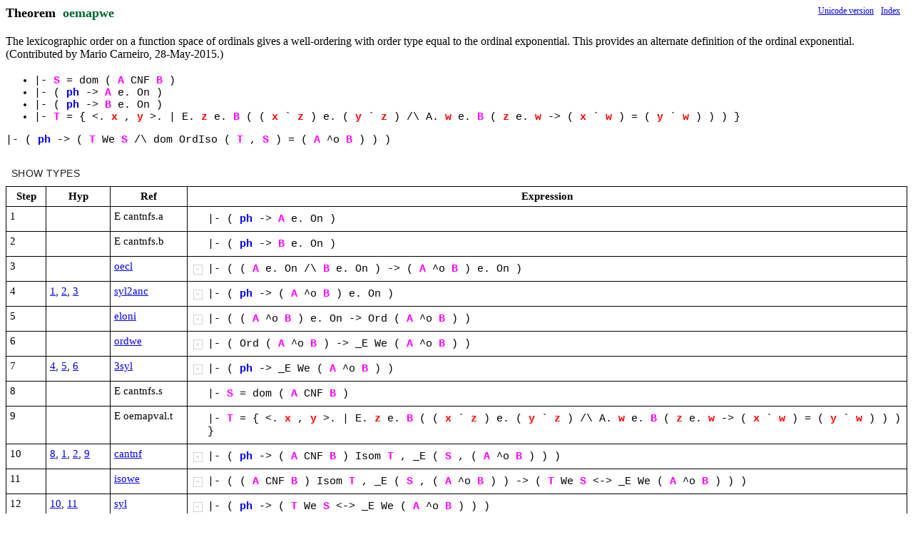

--- FILE ---
content_type: text/html; charset=utf-8
request_url: https://expln.github.io/metamath/asrt/oemapwe.html
body_size: 2086
content:
<!DOCTYPE html>
<html>
<head>
<meta http-equiv="Content-Type" content="text/html; charset=UTF-8">
</head>
<body>
<div id="react-container"></div>
<script>
const version = 'v8'
const relPathToRoot = '..'
const viewComponent = 'MetamathAssertionView'
const decompressionFunction = 'decompressAssertionDto'
const viewProps = JSON.parse("{\"s\":\") ( A B class S ph T , |- wff ^o -> ps CNF e. = OrdIso ch _E R /\\\\ dom `' We On Isom F P Ord z w th y x _V H <-> setvar ` Se G C wcel V E } | { wceq syl E. A. >. <. wwe wiso wb wa co cdm wse wph word vz vy vx vw sylancl syl2anc simpld ovex ordwe oieu oemapval.t oecl mpbird mpbi2and jca isowe isocnv exse eqid eqeltri eqcomd eloni dmex cvv con0 coi coe cep ccnv ccnf cantnfs.s cantnfs.b cantnfs.a cantnf cT cS cB cA ax-mp 3syl\",\"t\":\"Theorem\",\"n\":\"oemapwe\",\"d\":\"The lexicographic order on a function space of ordinals gives a\\n       well-ordering with order type equal to the ordinal exponential.  This\\n       provides an alternate definition of the ordinal exponential.\\n       (Contributed by Mario Carneiro, 28-May-2015.)\",\"v\":\"%'&'(')-*'0-5-7'>'AIBIC-DIEIG'L'M'O'\",\"pa\":\",(39$%1&# ,$)/%2<# ,$)/&2<# ,*3R%R+E+DR*R$R(A2&$$EJA#2$DJA#8R)B2&$A2B/$EJB#3$DJB###R#\",\"r\":\",$)/$*;(894$*+(#3$%.&###\",\"p\":[\"1¦¦27¦62¦¦0¦¦¦-)\",\"2¦¦27¦99¦¦0¦¦¦'(\",\"3¦¦27¦98¦¦0¦¦¦'*\",\"4¦%&¦2¦55¦'% '7¦2¦-7;%¦% ( 7 *¦-*;(\",\"7¦%&¦2¦89¦'% '7¦2¦'4$7+%#¦% ( 7 *¦'4$*+(#\",\"8¦*¦2¦60¦'%¦1¦'9%¦% 4$*+(#¦'94$*+(#\",\"9¦¦27¦101¦¦0¦¦¦'%\",\"10¦¦27¦100¦¦0¦¦¦'&\",\"11¦¦2¦90¦¦0¦'.¦¦'.\",\"12¦,-.¦2¦59¦'% '& '>¦3¦'$%>&#¦% % & & > .¦'$%.&#\",\"13¦+/¦2¦49¦'% '&¦2¦-%3&¦% 94$*+(# & $%.&#¦-94$*+(#3$%.&#\",\"15¦¦2¦91¦¦0¦'6¦¦'6\",\"16¦/2¦2¦55¦'% '7¦2¦-7;%¦% $%.&# 7 6¦-6;$%.&#\",\"18¦¦2¦88¦¦0¦'<¦¦'<\",\"19¦/5¦2¦43¦'% '&¦2¦-%2&¦% $%.&# & <¦-$%.&#2<\",\"20¦/¦2¦63¦'%¦1¦-@%¦% $%.&#¦-@$%.&#\",\"24¦,5¦2¦43¦'% '&¦2¦-%2&¦% % & <¦-%2<\",\"27¦-5¦2¦43¦'% '&¦2¦-%2&¦% & & <¦-&2<\",\"28¦¦45¦96¦¦0¦¦¦,$)/%2<#\",\"29¦¦45¦95¦¦0¦¦¦,$)/&2<#\",\"32¦,-¦28¦75¦'% '&¦2¦,$$%2<8&2<#/$%.&#2<#¦% % & &¦,$$%2<8&2<#/$%.&#2<#\",\"33¦$;>6?@C¦28¦69¦-) -0 -5 -C ,$)/0# ,$)/5# ,$$085#/C#¦4¦,$)/C#¦) ) 0 %2< 5 &2< C $%.&#2<¦,$)/$%.&#2<#\",\"34¦/¦28¦85¦'%¦1¦,$%2</@%#¦% $%.&#¦,$$%.&#2</@$%.&##\",\"35¦/¦28¦72¦'%¦1¦,$@%/6;%#¦% $%.&#¦,$@$%.&#/6;$%.&##\",\"36¦$673DEF¦28¦103¦-) -0 -5 -C ,$)/0# ,$0/5# ,$5/C#¦4¦,$)/C#¦) ) 0 $%.&#2< 5 @$%.&# C 6;$%.&#¦,$)/6;$%.&##\",\"43¦¦2¦93¦¦0¦'1¦¦'1\",\"44¦,-N¦2¦59¦'% '& '>¦3¦'$%>&#¦% % & & > 1¦'$%1&#\",\"45¦%/&2O¦2¦56¦'% '& '7 '( 'G¦5¦-G=7+($%+&#¦% ( & $%.&# ( 6 7 * G $%1&#¦-$%1&#=*+6$(+$%.&##\",\"46¦'3¦2¦57¦-) -0¦2¦-$)H0#¦) *;( 0 6;$%.&#¦-$*;(H6;$%.&##\",\"48¦¦27¦66¦¦0¦¦¦IE\",\"49¦¦27¦65¦¦0¦¦¦ID\",\"50¦¦27¦64¦¦0¦¦¦IA\",\"51¦¦27¦67¦¦0¦¦¦IB\",\"56¦¦45¦94¦¦0¦¦¦,(39$%1&#\",\"59¦¦45¦74¦¦0¦¦¦,*3R%R+E+DR*R$R(A2&$$EJA#2$DJA#8R)B2&$A2B/$EJB#3$DJB###R#\",\"60¦$R%R&R'R(,-%&R-?@R0¦28¦97¦-) IE ID IA IB '% '& '( '* ,(39$%1&# ,$)/%2<# ,$)/&2<# ,*3R%R+E+DR*R$R(A2&$$EJA#2$DJA#8R)B2&$A2B/$EJB#3$DJB###R#¦9¦,$)/$%1&#=*+6$(+$%.&###¦% % & & ( ( ) ) * * A A B B D D E E¦,$)/$%1&#=*+6$(+$%.&###\",\"64¦%/&2O¦28¦79¦'% '& '7 '( 'G¦5¦,$G=7+($%+&#/$7;%H(;&##¦% ( & $%.&# ( 6 7 * G $%1&#¦,$$%1&#=*+6$(+$%.&##/$*;(H6;$%.&###\",\"65¦$PR#R1R5¦28¦50¦-) -0 -5 ,$)/0# ,$0/5#¦3¦,$)/5#¦) ) 0 $%1&#=*+6$(+$%.&## 5 $*;(H6;$%.&##¦,$)/$*;(H6;$%.&###\",\"66¦$'3GR6¦28¦76¦-) -0 -5 ,$)/5# ,$)/$0H5##¦3¦,$)/0#¦) ) 0 *;( 5 6;$%.&#¦,$)/*;(#\",\"69¦/+¦2¦49¦'% '&¦2¦-%3&¦% $%.&# & 94$*+(#¦-$%.&#394$*+(#\",\"70¦O¦2¦92¦'%¦1¦':%¦% $%1&#¦':$%1&#\",\"71¦R;*¦2¦49¦'% '&¦2¦-%3&¦% :$%1&# & 4$*+(#¦-:$%1&#34$*+(#\",\"76¦/%2&R;¦2¦56¦'% '& '7 '( 'G¦5¦-G=7+($%+&#¦% $%.&# & ( ( * 7 6 G :$%1&#¦-:$%1&#=6+*$$%.&#+(#\",\"77¦R:R<¦2¦58¦-) -0¦2¦-$)80#¦) $%.&#394$*+(# 0 :$%1&#34$*+(#¦-$$%.&#394$*+(#8:$%1&#34$*+(##\",\"79¦$67DE¦28¦50¦-) -0 -5 ,$)/0# ,$0/5#¦3¦,$)/5#¦) ) 0 $%.&#2< 5 @$%.&#¦,$)/@$%.&##\",\"84¦%/&2O¦28¦80¦'% '& '7 '( 'G¦5¦,$G=7+($%+&#/:G=(+7$&+%##¦% ( & $%.&# ( 6 7 * G $%1&#¦,$$%1&#=*+6$(+$%.&##/:$%1&#=6+*$$%.&#+(##\",\"85¦$PRAR1RI¦28¦50¦-) -0 -5 ,$)/0# ,$0/5#¦3¦,$)/5#¦) ) 0 $%1&#=*+6$(+$%.&## 5 :$%1&#=6+*$$%.&#+(#¦,$)/:$%1&#=6+*$$%.&#+(##\",\"89¦%&¦2¦61¦'% '7¦2¦-7K%¦% ( 7 *¦-*K(\",\"90¦7RA¦2¦58¦-) -0¦2¦-$)80#¦) @$%.&# 0 :$%1&#=6+*$$%.&#+(#¦-$@$%.&#8:$%1&#=6+*$$%.&#+(##\",\"91¦RORB¦2¦57¦-) -0¦2¦-$)H0#¦) $@$%.&#8:$%1&#=6+*$$%.&#+(## 0 $$%.&#394$*+(#8:$%1&#34$*+(##¦-$$@$%.&#8:$%1&#=6+*$$%.&#+(##H$$%.&#394$*+(#8:$%1&#34$*+(###\",\"93¦¦2¦87¦¦0¦'F¦¦'F\",\"94¦%S$¦2¦43¦'% '&¦2¦-%2&¦% ( & F¦-(2F\",\"96¦O¦2¦60¦'%¦1¦'9%¦% $%1&#¦'9$%1&#\",\"102¦,-N¦28¦71¦'% '& '>¦3¦,$%>&#2F¦% % & & > 1¦,$%1&#2F\",\"103¦OS-¦28¦86¦'% ,%2F¦1¦,9%2F¦% $%1&#¦,9$%1&#2F\",\"104¦%S'S$R-S.¦28¦83¦'% '& 'M ,%3& ,&2M¦3¦,%2M¦% ( & 9$%1&# M F¦,(2F\",\"108¦%&S$¦28¦81¦'% '7 'O¦3¦,$%2O/7K%#¦% ( 7 * O F¦,$(2F/*K(#\",\"109¦S%RNS/S3¦2¦102¦-) -0 ,) ,$)/0#¦2¦,0¦) (2F 0 *K(¦,*K(\",\"112¦*¦28¦82¦'%¦1¦,%3%¦% 4$*+(#¦,4$*+(#34$*+(#\",\"113¦%/&*R;S7¦28¦73¦'% '& '7 '> 'L ,>34$7+%#¦5¦,$$7;%87K%#/$$@&8L=6+7$&+%##H$&39>8L3>###¦% ( & $%.&# 7 * > 4$*+(# L :$%1&#¦,$$*;(8*K(#/$$@$%.&#8:$%1&#=6+*$$%.&#+(##H$$%.&#394$*+(#8:$%1&#34$*+(####\",\"114¦$'RNRPR7S4S8¦28¦68¦-) -0 -5 -C ,$)/0# ,5 ,$$085#/C#¦4¦,$)/C#¦) ) 0 *;( 5 *K( C $$@$%.&#8:$%1&#=6+*$$%.&#+(##H$$%.&#394$*+(#8:$%1&#34$*+(###¦,$)/$$@$%.&#8:$%1&#=6+*$$%.&#+(##H$$%.&#394$*+(#8:$%1&#34$*+(####\",\"115¦$7RARBRDRJS9¦28¦77¦-) -0 -5 -C ,$)/0# ,$)/5# ,$)/$$085#HC##¦4¦,$)/C#¦) ) 0 @$%.&# 5 :$%1&#=6+*$$%.&#+(# C $$%.&#394$*+(#8:$%1&#34$*+(##¦,$)/$$%.&#394$*+(#8:$%1&#34$*+(###\",\"116¦$R:R<S:¦28¦70¦-) -0 -5 ,$)/$085##¦3¦,$)/0#¦) ) 0 $%.&#394$*+(# 5 :$%1&#34$*+(#¦,$)/$%.&#394$*+(##\",\"117¦$/+S;¦28¦84¦-) '% '& ,$)/%3&#¦3¦,$)/&3%#¦% $%.&# & 94$*+(# ) )¦,$)/94$*+(#3$%.&##\",\"118¦$'0R7S<¦28¦78¦-) -0 -5 ,$)/0# ,$)/5#¦3¦,$)/$085##¦) ) 0 *;( 5 94$*+(#3$%.&#¦,$)/$*;(894$*+(#3$%.&###\"]}")
</script>
<script src="../v8/js/utils/all-imports.js"></script>
</body>
</html>


--- FILE ---
content_type: application/javascript; charset=utf-8
request_url: https://expln.github.io/metamath/v8/js/components/ConstProofNode.js
body_size: -324
content:
"use strict";

function ConstProofNode ({node, varColors}) {

    return RE.span({style:{fontFamily:'courier', fontSize:'15px'}},
        re(Expression,{key:`expr-${node.id}`,expr:node.expr,varColors})
    )
}


--- FILE ---
content_type: application/javascript; charset=utf-8
request_url: https://expln.github.io/metamath/v8/js/components/MetamathIndexView.js
body_size: 1345
content:
"use strict";

function MetamathIndexView({elems}) {

    useEffect(() => {
        document.title = `Index - Metamath Proof Explorer`
    }, [])

    const {openLicenseDialog, renderLicenseDialog} = useLicenseDialog()

    const s = {
        STATE_NUMBER: 'STATE_NUMBER',
        PAGE_NUMBER: 'PAGE_NUMBER',
        NUMBER_OF_PAGES: 'NUMBER_OF_PAGES',
        POSSIBLE_TYPES: 'POSSIBLE_TYPES',
        TYPE_FILTER: 'TYPE_FILTER',
        LABEL_FILTER: 'LABEL_FILTER',
        SYMBOL_FILTER: 'SYMBOL_FILTER',
        IDS_TO_SHOW: 'IDS_TO_SHOW',
        FILTERED_ELEMS: 'FILTERED_ELEMS',
        MATCHED_INDEXES: 'MATCHED_INDEXES',
    }
    const itemsPerPage = 20

    const [state, setState] = useState(() => createNewState({}))
    const labelFilterRef = useRef(null)
    const symbolsFilterRef = useRef(null)

    function createNewState({prevState, params}) {

        function getParamValue(paramName, defaulValue) {
            return params?.[paramName]??prevState?.[paramName]??defaulValue
        }

        const stateNumber = getParamValue(s.STATE_NUMBER,0)

        const typeFilter = getParamValue(s.TYPE_FILTER,'')
        const labelFilter = getParamValue(s.LABEL_FILTER,'').trim().toLowerCase()
        const symbolFilter = getParamValue(s.SYMBOL_FILTER,'').trim()
        const symbolsToSearch = symbolFilter.split(/\s+/).filter(s => s.length)

        const filteredElems = elems.filter(elem => {
            if (symbolsToSearch.length) {
                elem.matchedIndexes = assertionMatchSymbols({assertion: elem, symbols: symbolsToSearch})
            } else {
                elem.matchedIndexes = null
            }
            return (!labelFilter || elem.label.toLowerCase().indexOf(labelFilter) >= 0)
                && (symbolsToSearch.length == 0 || elem.matchedIndexes.find(ii => ii.length == symbolsToSearch.length))
                && (typeFilter == '' || elem.type == typeFilter)
        })
        const numOfPages = Math.ceil(filteredElems.length/itemsPerPage)

        const pageNumber = Math.max(
            1,
            Math.min(
                numOfPages,
                (prevState?.[s.TYPE_FILTER]!=typeFilter
                    || prevState?.[s.LABEL_FILTER]!=labelFilter
                    || prevState?.[s.SYMBOL_FILTER]!=symbolFilter)
                    ? 1
                    : getParamValue(s.PAGE_NUMBER,1)
            )
        )

        const minIdx = itemsPerPage*(pageNumber-1)
        const maxIdx = itemsPerPage*pageNumber-1
        const idsToShow = filteredElems.filter((e,i) => minIdx <= i && i <= maxIdx).map(e => e.id)

        return createObj({
            [s.STATE_NUMBER]: stateNumber+1,
            [s.PAGE_NUMBER]: pageNumber,
            [s.NUMBER_OF_PAGES]: numOfPages,
            [s.POSSIBLE_TYPES]: ['', ...new Set(elems.map(e => e.type))],
            [s.TYPE_FILTER]: typeFilter,
            [s.LABEL_FILTER]: labelFilter,
            [s.SYMBOL_FILTER]: symbolFilter,
            [s.IDS_TO_SHOW]: idsToShow,
            [s.FILTERED_ELEMS]: filteredElems,
        })
    }

    function applyFilters({typeFilter}) {
        setState(prevState => createNewState({
            prevState,
            params:{
                [hasValue(typeFilter)?s.TYPE_FILTER:undefined]:typeFilter,
                [s.LABEL_FILTER]:labelFilterRef.current.value,
                [s.SYMBOL_FILTER]:symbolsFilterRef.current.value,
            }
        }))
    }

    function exprMatchSymbols({expr,symbols}) {
        const result = []
        let si = 0
        for (let ei = 0; ei < expr.length && si < symbols.length; ei++) {
            if (expr[ei] === symbols[si]) {
                si++
                result.push(ei)
            }
        }
        return result.length == symbols.length ? result : []
    }

    function assertionMatchSymbols({assertion,symbols}) {
        const result = []
        if (assertion.hypotheses?.length) {
            for (let i = 0; i < assertion.hypotheses.length; i++) {
                result.push(exprMatchSymbols({expr:assertion.hypotheses[i],symbols}))
            }
        }
        result.push(exprMatchSymbols({expr:assertion.expression,symbols}))
        return result
    }

    function renderTable() {
        const idsToShow = state[s.IDS_TO_SHOW]
        return re(MetamathIndexTable, {
            idsToShow,
            allElems:state[s.FILTERED_ELEMS],
            stateNumber:state[s.STATE_NUMBER],
        })
    }

    function renderPagination() {
        return state[s.NUMBER_OF_PAGES]>1?re(Pagination,{
            numOfPages:state[s.NUMBER_OF_PAGES],
            curPage:state[s.PAGE_NUMBER],
            onChange: newPageNum => setState(prevState => createNewState({prevState, params:{[s.PAGE_NUMBER]:newPageNum}}))
        }):null
    }

    function renderControls() {
        return RE.Container.row.left.center({},{style: {marginRight:'10px'}},
            RE.FormControl({variant:'outlined',size: 'small'},
                RE.InputLabel({}, 'Type'),
                RE.Select(
                    {
                        label:'Type',
                        onChange: event => {
                            const newTypeFilter = event.target.value
                            if (state[s.TYPE_FILTER] !== newTypeFilter) {
                                applyFilters({typeFilter:newTypeFilter})
                            }
                        },
                        style: {width: 150}
                    },
                    state[s.POSSIBLE_TYPES].map(t =>
                        RE.MenuItem({key: 'assertionType'+t, value: t}, t!==''?decompressAssertionType(t):'All')
                    )
                )
            ),
            RE.TextField(
                {
                    inputRef:labelFilterRef,
                    variant: 'outlined', label: 'Label',
                    style: {width: 300},
                    size: 'small',
                    onKeyDown: event => event.nativeEvent.keyCode == 13
                        ? applyFilters({})
                        : null,
                }
            ),
            RE.TextField(
                {
                    inputRef:symbolsFilterRef,
                    variant: 'outlined', label: 'Symbols',
                    style: {width: 300},
                    size: 'small',
                    onKeyDown: event => event.nativeEvent.keyCode == 13
                        ? applyFilters({})
                        : null,
                }
            ),
            renderPagination()
        )
    }

    return RE.Container.col.top.left({},{style: {marginBottom:'10px'}},
        renderControls(),
        renderTable(),
        RE.div({style:{marginTop:'20px', fontSize:'11px', face:"sans-serif"}},
            "Copyright terms: ",
            RE.a({onClick:openLicenseDialog, href:'#'},"Public domain")
        ),
        renderLicenseDialog()
    )
}
